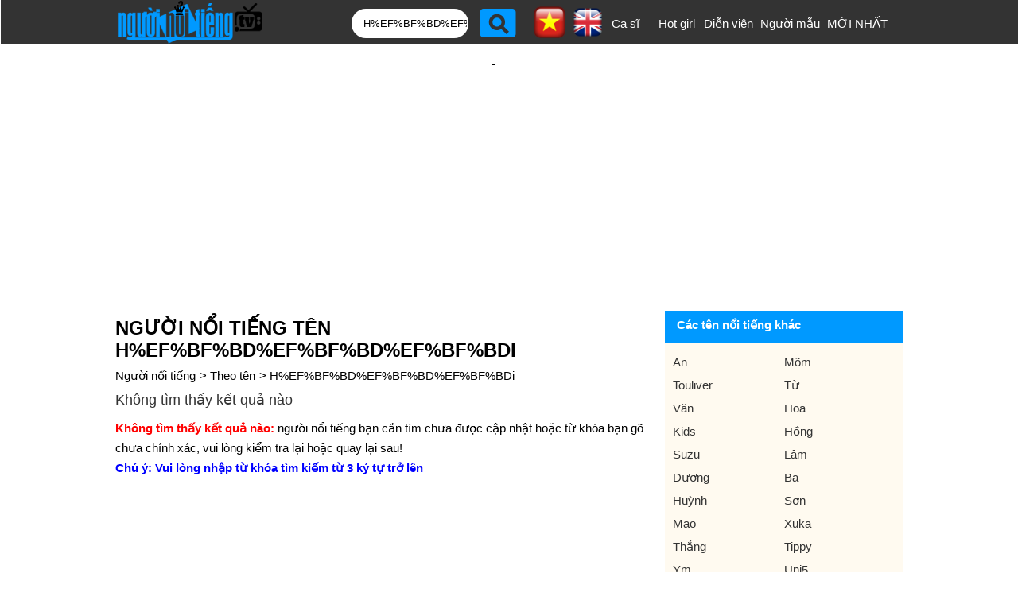

--- FILE ---
content_type: text/html;charset=UTF-8
request_url: https://nguoinoitieng.tv/theo-ten/H%EF%BF%BD%EF%BF%BD%EF%BF%BDi
body_size: 4084
content:
<!DOCTYPE html>
<html lang="vi">
<head>
<meta charset="UTF-8">
<title>Người nổi tiếng tên H%EF%BF%BD%EF%BF%BD%EF%BF%BDi</title>
<link rel="alternate" hreflang="en" href="https://en.nguoinoitieng.tv/by-named/H%EF%BF%BD%EF%BF%BD%EF%BF%BDi" />
<meta name="description" content="Người nổi tiếng tên H%EF%BF%BD%EF%BF%BD%EF%BF%BDi. Người thành đạt/ Vĩ nhân/ danh nhân Việt Nam và thế giới có cùng tên là H%EF%BF%BD%EF%BF%BD%EF%BF%BDi">
<meta name="keywords" content="Người nổi tiếng tên H%EF%BF%BD%EF%BF%BD%EF%BF%BDi">
<meta name="robots" content="index,follow" />
<meta name="viewport" content="width=device-width,initial-scale=1.0,user-scalable=1">
<link rel="stylesheet" href="//s.xskt.com.vn/css/nnt/sv027.css" type="text/css" media="screen">
<link rel="canonical" href="https://nguoinoitieng.tv/theo-ten/H%EF%BF%BD%EF%BF%BD%EF%BF%BDi">
<meta property="og:type" content="article" />
<meta property="og:site_name" content="Người nổi tiếng" />
<meta property="og:title" content="Người nổi tiếng tên H%EF%BF%BD%EF%BF%BD%EF%BF%BDi" />
<meta property="og:url" content="https://nguoinoitieng.tv/theo-ten/H%EF%BF%BD%EF%BF%BD%EF%BF%BDi" />
<meta property="og:image" content="https://s.xskt.com.vn/images/og-new/nguoinoitieng-tv.jpg" />
<meta property="og:description" content="Người nổi tiếng tên H%EF%BF%BD%EF%BF%BD%EF%BF%BDi. Người thành đạt/ Vĩ nhân/ danh nhân Việt Nam và thế giới có cùng tên là H%EF%BF%BD%EF%BF%BD%EF%BF%BDi" />
<script type="application/ld+json">
{
"@context":"http://schema.org",
"@type":"WebPage",
"url":"https://nguoinoitieng.tv/theo-ten/H%EF%BF%BD%EF%BF%BD%EF%BF%BDi",
"name":"Người nổi tiếng tên H%EF%BF%BD%EF%BF%BD%EF%BF%BDi",
"description":"Người nổi tiếng tên H%EF%BF%BD%EF%BF%BD%EF%BF%BDi. Người thành đạt/ Vĩ nhân/ danh nhân Việt Nam và thế giới có cùng tên là H%EF%BF%BD%EF%BF%BD%EF%BF%BDi",
"creator":{
"@type":"Organization",
"url":"https://nguoinoitieng.tv/",
"name":"nguoinoitieng.tv"
}
}
</script>
<script type="application/ld+json">
{
"@context":"https://schema.org/",
"@type":"BreadcrumbList",
"itemListElement":[{
"@type":"ListItem",
"position":1,
"name":"nguoinoitieng.tv",
"item":"https://nguoinoitieng.tv/"
},{
"@type":"ListItem",
"position":2,
"name":"Theo tên",
"item":"https://nguoinoitieng.tv/theo-ten"
},{
"@type":"ListItem",
"position":3,
"name":"Người nổi tiếng tên H%EF%BF%BD%EF%BF%BD%EF%BF%BDi",
"item":"https://nguoinoitieng.tv/theo-ten/H%EF%BF%BD%EF%BF%BD%EF%BF%BDi"
}]
}
</script>
</head>
<body><header>
<div class="header">
<div class="header-left">
<a href="/" class="logo"></a>
</div>
<div class="header-right">
<label for="slide-checkbox" class="slide-toggle" onclick=""><a id="nav-toggle" href="#" class=""><span></span></a></label>
<div class="search"><form action="/timkiem/" method="get">
<input type="text" name="tukhoa" placeholder="Tên người nổi tiếng" id="tukhoa" value="H%EF%BF%BD%EF%BF%BD%EF%BF%BDi">
<input type="submit" style="display:none">
<input type="button" name="btnsearch" value="" onclick="this.form.submit()">
<a href="https://en.nguoinoitieng.tv/by-named/H%EF%BF%BD%EF%BF%BD%EF%BF%BDi" class="en" title="English version"><img src="//s.xskt.com.vn/images/nguoint/en.png" alt="English"></a> <a href="https://nguoinoitieng.tv/theo-ten/H%EF%BF%BD%EF%BF%BD%EF%BF%BDi" class="vi"><img src="//s.xskt.com.vn/images/nguoint/vi.png" alt="Vietnamese" title="Vietnamese version"></a>
</form>
</div><ul>
<li><a href="/nghe-nghiep/ca-si">Ca sĩ</a></li>
<li><a href="/nghe-nghiep/hot-girl">Hot girl</a></li>
<li><a href="/nghe-nghiep/dien-vien">Diễn viên</a></li>
<li style="width:90px"><a href="/nghe-nghiep/nguoi-mau">Người mẫu</a></li>
<li style="width:80px"><a href="/moi-nhat/">MỚI NHẤT</a></li></ul></div>
</div>
</header><aside id="content-menu"><a class="cate1" href="/">Home</a>
<br><b class="cate1">Vietnamese</b>
<ul>
<li><a href="/tinh-tp/ho-chi-minh-viet-nam">Ho Chi Minh</a></li>
<li><a href="/tinh-tp/ha-noi-viet-nam">Ha Noi</a></li>
<li><a href="/tinh-tp/thua-thien-hue-viet-nam">Thua Thien Hue</a></li>
<li><a href="/tinh-tp/nghe-an-viet-nam">Nghe An</a></li>
<li><a href="/tinh-tp/thanh-hoa-viet-nam">Thanh Hoa</a></li>
<li><a href="/tinh-tp/da-nang-viet-nam">Da Nang</a></li>
</ul>
<b class="cate1">South Korea</b>
<ul>
<li><a href="/tinh-tp/bucheon-han-quoc">Bucheon</a></li>
<li><a href="/tinh-tp/chungcheongnam-do-han-quoc">Chungcheongnam-do</a></li>
<li><a href="/tinh-tp/geumcheon-gu-han-quoc">Geumcheon-gu</a></li>
<li><a href="/tinh-tp/guro-gu-han-quoc">Guro-gu</a></li>
<li><a href="/tinh-tp/gurye-han-quoc">Gurye</a></li>
<li><a href="/tinh-tp/ilsan-han-quoc">Ilsan</a></li>
</ul>
<b class="cate1">United States</b>
<ul>
<li><a href="/tinh-tp/new-york-city-new-york">New York City</a></li>
<li><a href="/tinh-tp/los-angeles-california">Los Angeles</a></li>
<li><a href="/tinh-tp/chicago-illinois">Chicago</a></li>
<li><a href="/tinh-tp/brooklyn-new-york">Brooklyn</a></li>
<li><a href="/tinh-tp/philadelphia-pennsylvania">Philadelphia</a></li>
<li><a href="/tinh-tp/houston-texas">Houston</a></li>
</ul>
<b class="cate1">Anh</b>
<ul>
<li><a href="/tinh-tp/consett-anh">Consett</a></li>
<li><a href="/tinh-tp/derbyshire-anh">Derbyshire</a></li>
<li><a href="/tinh-tp/dronfield-anh">Dronfield</a></li>
<li><a href="/tinh-tp/great-yarmouth-anh">Great Yarmouth</a></li>
<li><a href="/tinh-tp/new-jersey-anh">New Jersey</a></li>
<li><a href="/tinh-tp/wallsend-anh">Wallsend</a></li>
</ul>
</aside>
<div class="clear"></div><div id="bnc0" class="bn">
<script async src="//pagead2.googlesyndication.com/pagead/js/adsbygoogle.js"></script>
<!-- B - TOP banner- MOBILE- dap ung -->
<ins data-full-width-responsive="true" class="adsbygoogle"
style="display:block"
data-ad-client="ca-pub-2988304919300319"
data-ad-slot="4233515213"
data-ad-format="auto"
data-full-width-responsive="true"></ins>
<script>(adsbygoogle=window.adsbygoogle||[]).push({});</script>
</div><div class="clear"></div>
<section id=content>
<div id="content-center">
<div id="content-left">
<h1>Người nổi tiếng tên H%EF%BF%BD%EF%BF%BD%EF%BF%BDi</h1>
<div class="brc">
<a href="/">Người nổi tiếng</a>&gt; <a href="/theo-ten">Theo tên</a>&gt; <a href="/theo-ten/H%EF%BF%BD%EF%BF%BD%EF%BF%BDi">H%EF%BF%BD%EF%BF%BD%EF%BF%BDi</a>
</div>
<h2 class="title-contentcenter">Không tìm thấy kết quả nào</h2>
<div class="note">
<b style="color:red">Không tìm thấy kết quả nào:</b> người nổi tiếng bạn cần tìm chưa được cập nhật hoặc từ khóa bạn gõ chưa chính xác, vui lòng kiểm tra lại hoặc quay lại sau!
<br><b style="color:blue">Chú ý: Vui lòng nhập từ khóa tìm kiếm từ 3 ký tự trở lên</b>
</div>
</div>
<div id="content-right">
<div class="box-right">
<div class="title-right">
<strong>Các tên nổi tiếng khác</strong>
</div>
<div>
<nav>
<ul>
<li><a href="/theo-ten/An">An</a></li><li><a href="/theo-ten/Mõm">Mõm</a></li><li><a href="/theo-ten/Touliver">Touliver</a></li><li><a href="/theo-ten/Từ">Từ</a></li><li><a href="/theo-ten/Văn">Văn</a></li><li><a href="/theo-ten/Hoa">Hoa</a></li><li><a href="/theo-ten/Kids">Kids</a></li><li><a href="/theo-ten/Hồng">Hồng</a></li><li><a href="/theo-ten/Suzu">Suzu</a></li><li><a href="/theo-ten/Lâm">Lâm</a></li><li><a href="/theo-ten/Dương">Dương</a></li><li><a href="/theo-ten/Ba">Ba</a></li><li><a href="/theo-ten/Huỳnh">Huỳnh</a></li><li><a href="/theo-ten/Sơn">Sơn</a></li><li><a href="/theo-ten/Mao">Mao</a></li><li><a href="/theo-ten/Xuka">Xuka</a></li><li><a href="/theo-ten/Thắng">Thắng</a></li><li><a href="/theo-ten/Tippy">Tippy</a></li><li><a href="/theo-ten/Ym">Ym</a></li><li><a href="/theo-ten/Uni5">Uni5</a></li><li><a href="/theo-ten/Lai">Lai</a></li><li><a href="/theo-ten/Tôn">Tôn</a></li><li><a href="/theo-ten/Khỉ">Khỉ</a></li><li><a href="/theo-ten/Tăng">Tăng</a></li><li><a href="/theo-ten/Dler">Dler</a></li><li><a href="/theo-ten/Bựa">Bựa</a></li><li><a href="/theo-ten/Jsol">Jsol</a></li><li><a href="/theo-ten/Chanh">Chanh</a></li><li><a href="/theo-ten/Sò">Sò</a></li><li><a href="/theo-ten/Rip113">Rip113</a></li>
</ul>
</nav>
</div>
</div>

</div>
</div>
</section>
<section id="content-bot1">
<div class="content-bot1">
<div class="clear"></div><div id="bnc1" class="bn">
<script async src="//pagead2.googlesyndication.com/pagead/js/adsbygoogle.js"></script>

<ins class="adsbygoogle"
 style="display:inline-block;width:300px;height:250px"
 data-ad-client="ca-pub-2988304919300319"
 data-ad-slot="6777360416"></ins>
<script>
(adsbygoogle = window.adsbygoogle || []).push({});
</script>
</div><div class="clear"></div>
<div class="ttlq">
<a href="/sinh-thang/2"><h3 class="title-ttlq">Sinh tháng 2</h3></a>
<a href="/sinh-thang/3"><h3 class="title-ttlq">Sinh tháng 3</h3></a>
<a href="/sinh-thang/4"><h3 class="title-ttlq">Sinh tháng 4</h3></a>
<a href="/sinh-thang/5"><h3 class="title-ttlq">Sinh tháng 5</h3></a>
</div>
</div>
</section><section id="content-bot2">
<div class="content">
<div class="box-contentbot">
<h4>Theo cung hoàng đạo</h4>
<nav class="col2">
<ul><li><a href="/cung-hoang-dao/bao-binh" title="Bảo Bình (20/1 -&gt; 18/2)">Bảo Bình</a></li><li><a href="/cung-hoang-dao/song-ngu" title="Song Ngư (19/2 -&gt; 20/3)">Song Ngư</a></li><li><a href="/cung-hoang-dao/bach-duong" title="Bạch Dương (21/3 -&gt; 19/4)">Bạch Dương</a></li><li><a href="/cung-hoang-dao/kim-nguu" title="Kim Ngưu (20/4 -&gt; 20/5)">Kim Ngưu</a></li><li><a href="/cung-hoang-dao/song-tu" title="Song Tử (21/5 -&gt; 21/6)">Song Tử</a></li><li><a href="/cung-hoang-dao/cu-giai" title="Cự Giải (22/6 -&gt; 22/7)">Cự Giải</a></li><li><a href="/cung-hoang-dao/su-tu" title="Sư Tử (23/7 -&gt; 22/8)">Sư Tử</a></li><li><a href="/cung-hoang-dao/xu-nu" title="Xử Nữ (23/8 -&gt; 22/9)">Xử Nữ</a></li><li><a href="/cung-hoang-dao/thien-binh" title="Thiên Bình (23/9 -&gt; 23/10)">Thiên Bình</a></li><li><a href="/cung-hoang-dao/than-nong" title="Thần Nông (24/10 -&gt; 22/11)">Thần Nông</a></li><li><a href="/cung-hoang-dao/nhan-ma" title="Nhân Mã (23/11 -&gt; 21/12)">Nhân Mã</a></li><li><a href="/cung-hoang-dao/ma-ket" title="Ma Kết (22/12 -&gt; 19/1)">Ma Kết</a></li></ul>
</nav>
</div>
<div class="box-contentbot">
<h4>Theo con giáp</h4>
<nav class="col2">
<ul><li><a href="/con-giap/ti" title="Famous people born in Tỵ">Tỵ</a></li><li><a href="/con-giap/ngo" title="Famous people born in Ngọ">Ngọ</a></li><li><a href="/con-giap/mui" title="Famous people born in Mùi">Mùi</a></li><li><a href="/con-giap/than" title="Famous people born in Thân">Thân</a></li><li><a href="/con-giap/dau" title="Famous people born in Dậu">Dậu</a></li><li><a href="/con-giap/tuat" title="Famous people born in Tuất">Tuất</a></li><li><a href="/con-giap/hoi" title="Famous people born in Hợi">Hợi</a></li><li><a href="/con-giap/ty" title="Famous people born in Tý">Tý</a></li><li><a href="/con-giap/suu" title="Famous people born in Sửu">Sửu</a></li><li><a href="/con-giap/dan" title="Famous people born in Dần">Dần</a></li><li><a href="/con-giap/mao" title="Famous people born in Mão">Mão</a></li><li><a href="/con-giap/thin" title="Famous people born in Thìn">Thìn</a></li></ul>
</nav>
</div>
<div class="box-contentbot" style="background-color:#afeeee;">
<a href="/theo-ten"><h4>Top tên nổi tiếng nhất</h4></a>
<nav>
<ul class="col2"><li><a href="/theo-ten/Thành" title="Người nổi tiếng tên Thành">Thành</a></li><li><a href="/theo-ten/Tùng" title="Người nổi tiếng tên Tùng">Tùng</a></li><li><a href="/theo-ten/Linh" title="Người nổi tiếng tên Linh">Linh</a></li><li><a href="/theo-ten/My" title="Người nổi tiếng tên My">My</a></li><li><a href="/theo-ten/Tiên" title="Người nổi tiếng tên Tiên">Tiên</a></li><li><a href="/theo-ten/Hiếu" title="Người nổi tiếng tên Hiếu">Hiếu</a></li><li><a href="/theo-ten/Nhi" title="Người nổi tiếng tên Nhi">Nhi</a></li><li><a href="/theo-ten/Hằng" title="Người nổi tiếng tên Hằng">Hằng</a></li><li><a href="/theo-ten/Anh" title="Người nổi tiếng tên Anh">Anh</a></li><li><a href="/theo-ten/Phương" title="Người nổi tiếng tên Phương">Phương</a></li><li><a href="/theo-ten/Khánh" title="Người nổi tiếng tên Khánh">Khánh</a></li><li><a href="/theo-ten/Thy" title="Người nổi tiếng tên Thy">Thy</a></li>
</ul>
</nav>
</div>
</div>
</section>
<div class="clear5"></div><div class="linksite">
<b>Website liên kết:</b><br><ul></ul>
</div>
<footer><div>
<a href="/"></a>Copyright (C) nguoinoitieng.tv 2016<br>
<a style="background:none" href="/dieu-khoan-su-dung.html">Điều khoản sử dụng</a>&nbsp;<a style="background:none" href="/chinh-sach-quyen-rieng-tu.html">Chính sách quyền riêng tư</a><div class="clear"></div>
Liên hệ: <b class="nsnnt">mail.nguoinoitieng.tv@gmail.com</b>
</div><div class="clear5">&nbsp;</div>
</footer><div id="topLeftBn"></div>
<a href="#" id="back-to-top" title="Về đầu trang">&nbsp;</a>
<script src="//s.xskt.com.vn/js/jq.js"></script>
<script src="//s.xskt.com.vn/js/newjs/nnt06.js"></script>
<script>window.onload=function(){
if(!adsbygoogle.loaded){
$("#bnc0").html('<iframe frameborder="0" scrolling="no" style="width:100%;height:260px" src="/abn/afl.jsp?cc=1"></iframe>');
var htm='<iframe frameborder="0" scrolling="no" style="width:100%;height:290px" src="/abn/afl.jsp"></iframe>';
$("#bnc1").html(htm);$("#bnc2").html(htm);
}};
fixL=setInterval('fixBlank()',100);</script>
<script>
var showPrv=false;
$('#show-prv').click(function(){
if(showPrv){$('#list-prv').attr('class','show-less');$('#show-prv').text("Hiển thị toàn bộ");$('#show-prv').attr('title','Hiển thị toàn bộ danh sách tỉnh/ TP');showPrv=false;
}else{$('#list-prv').attr('class','');$('#show-prv').text("Thu gọn");$('#show-prv').attr('title','Thu gọn danh sách tỉnh/ TP');showPrv=true;
}
});
$(document).ready(function(){loadStyle();});
</script>
<script async src="https://www.googletagmanager.com/gtag/js?id=G-32Z1TLNT20"></script><script>window.dataLayer=window.dataLayer||[];function gtag(){dataLayer.push(arguments);}gtag('js',new Date());gtag('config','G-32Z1TLNT20');</script>
</body>
</html>

--- FILE ---
content_type: text/html; charset=utf-8
request_url: https://www.google.com/recaptcha/api2/aframe
body_size: 269
content:
<!DOCTYPE HTML><html><head><meta http-equiv="content-type" content="text/html; charset=UTF-8"></head><body><script nonce="HnWI9L_M5EZ6GXPPer7RPg">/** Anti-fraud and anti-abuse applications only. See google.com/recaptcha */ try{var clients={'sodar':'https://pagead2.googlesyndication.com/pagead/sodar?'};window.addEventListener("message",function(a){try{if(a.source===window.parent){var b=JSON.parse(a.data);var c=clients[b['id']];if(c){var d=document.createElement('img');d.src=c+b['params']+'&rc='+(localStorage.getItem("rc::a")?sessionStorage.getItem("rc::b"):"");window.document.body.appendChild(d);sessionStorage.setItem("rc::e",parseInt(sessionStorage.getItem("rc::e")||0)+1);localStorage.setItem("rc::h",'1770063013817');}}}catch(b){}});window.parent.postMessage("_grecaptcha_ready", "*");}catch(b){}</script></body></html>

--- FILE ---
content_type: application/x-javascript; charset=utf-8
request_url: https://servicer.mgid.com/1211137/1?nocmp=1&sessionId=698104a7-17d11&sessionPage=1&sessionNumberWeek=1&sessionNumber=1&cpicon=1&scale_metric_1=64.00&scale_metric_2=256.00&scale_metric_3=100.00&cbuster=1770063015780469503527&pvid=d2b510e3-d68a-4509-a088-8ee286f6e9d9&implVersion=17&lct=1768241400&mp4=1&ap=1&consentStrLen=0&wlid=61d5265c-7e26-4412-8a19-7ec415ed690d&pageview_widget_list=1211137&uniqId=0415a&childs=1824361&niet=4g&nisd=false&jsp=head&evt=%5B%7B%22event%22%3A1%2C%22methods%22%3A%5B1%2C2%5D%7D%2C%7B%22event%22%3A2%2C%22methods%22%3A%5B1%2C2%5D%7D%5D&pv=5&jsv=es6&dpr=1&hashCommit=a2dd5561&iframe=1&tfre=1123&w=1200&h=250&tl=150&tlp=1&sz=1200x250&szp=1&szl=1&cxurl=https%3A%2F%2Fnguoinoitieng.tv%2Ftheo-ten%2FH%25EF%25BF%25BD%25EF%25BF%25BD%25EF%25BF%25BDi&ref=https%3A%2F%2Fnguoinoitieng.tv%2Ftheo-ten%2FH%25EF%25BF%25BD%25EF%25BF%25BD%25EF%25BF%25BDi&lu=https%3A%2F%2Fnguoinoitieng.tv%2Ftheo-ten%2FH%25EF%25BF%25BD%25EF%25BF%25BD%25EF%25BF%25BDi
body_size: 1008
content:
var _mgq=_mgq||[];
_mgq.push(["MarketGidLoadGoods1211137_0415a",[
["Brainberries","3805539","1","10 Gorgeous Asian Actresses No Man Can Resist","","0","","","","P9yGmDaQpLBJTG-G_oi-5HYJAw_EQ_L-XKY0MlTIxNAapdNfMSdeT6HcNSRANd81J5-V9RiSmN6raXcKPkq-doDK4rWSy2fc-hjXTODUxqjloZUn-Ua349iXIJf3PNRV",{"i":"https://s-img.mgid.com/g/3805539/492x277/0x51x900x506/aHR0cDovL2ltZ2hvc3RzLmNvbS90ZW1wLzIwMTctMDQtMTIvMTAxOTI0Lzc5ZjU2ZGFhYjZiOTEzNzU3OTMwNjY0NjFmMWViYzAyLmpwZw.webp?v=1770063015-1KdEJzHk4W7Hofk2mvzV1eZH48VUxe8IQoQMgQ13GO8","l":"https://clck.mgid.com/ghits/3805539/i/57544124/0/pp/1/1?h=P9yGmDaQpLBJTG-G_oi-5HYJAw_EQ_L-XKY0MlTIxNAapdNfMSdeT6HcNSRANd81J5-V9RiSmN6raXcKPkq-doDK4rWSy2fc-hjXTODUxqjloZUn-Ua349iXIJf3PNRV&rid=3064651d-0073-11f1-ba6c-d404e6f97680&tt=Direct&att=3&afrd=296&iv=17&ct=1&gdprApplies=0&muid=q12fme6MeZac&st=-300&mp4=1&h2=RGCnD2pppFaSHdacZpvmnpoHBllxjckHXwaK_zdVZw60Jbm1CRe-FmAGlkAoQiCaDEaogg863C6-nHSzkIy20g**","adc":[],"sdl":0,"dl":"","type":"w","media-type":"static","clicktrackers":[],"cta":"Learn more","cdt":"","catId":239,"tri":"30648124-0073-11f1-ba6c-d404e6f97680","crid":"3805539"}],],
{"awc":{},"dt":"desktop","ts":"","tt":"Direct","isBot":1,"h2":"RGCnD2pppFaSHdacZpvmnpoHBllxjckHXwaK_zdVZw60Jbm1CRe-FmAGlkAoQiCaDEaogg863C6-nHSzkIy20g**","ats":0,"rid":"3064651d-0073-11f1-ba6c-d404e6f97680","pvid":"d2b510e3-d68a-4509-a088-8ee286f6e9d9","iv":17,"brid":32,"muidn":"q12fme6MeZac","dnt":0,"cv":2,"afrd":296,"config":{"adPlayers":[{"ct":"Inh","desktopChannelId":"6863d2ea7b1ea7e2630d5615","engine":"aniview","mobileChannelId":"6863d2ea7b1ea7e2630d5615","name":"aniview player","nativeBackfillEnabled":false,"publisherId":"5ac2203f073ef46a6856c7b0","rs":0.65,"skipoffset":"5","sourceType":"main"}],"autoStart":"visibleNotPause","enabled":"1","formats":[{"adsPlace":"over","autoStart":"visibleOnly","closeButtonEnable":1,"device":"desktop","loop":true,"maximp":2,"moveToBody":false,"name":"outstream","sticky":false,"teaserHeight":1,"teaserIndex":0,"teaserSize":1,"test":false},{"adsPlace":"over","autoStart":"visibleOnly","closeButtonEnable":1,"device":"mobile","loop":true,"maximp":2,"moveToBody":false,"name":"outstream","sticky":false,"teaserHeight":1,"teaserIndex":0,"teaserSize":1,"test":false}],"parentCid":1211137,"subid":0,"templateId":0,"uuid":"3064651d-0073-11f1-ba6c-d404e6f97680","vast":["//servicer.mgid.com/1211137/?vast=1"],"vastIntegration":false,"vpaid":{"adsLimit":1,"maxSinglePlayers":3,"singleTimeout":5,"totalTimeout":5},"wages_types":"video,goods"},"lib":"1.11.255","sd":["","350320"],"consent":true,"adv_src_id":20110}]);
_mgqp();
